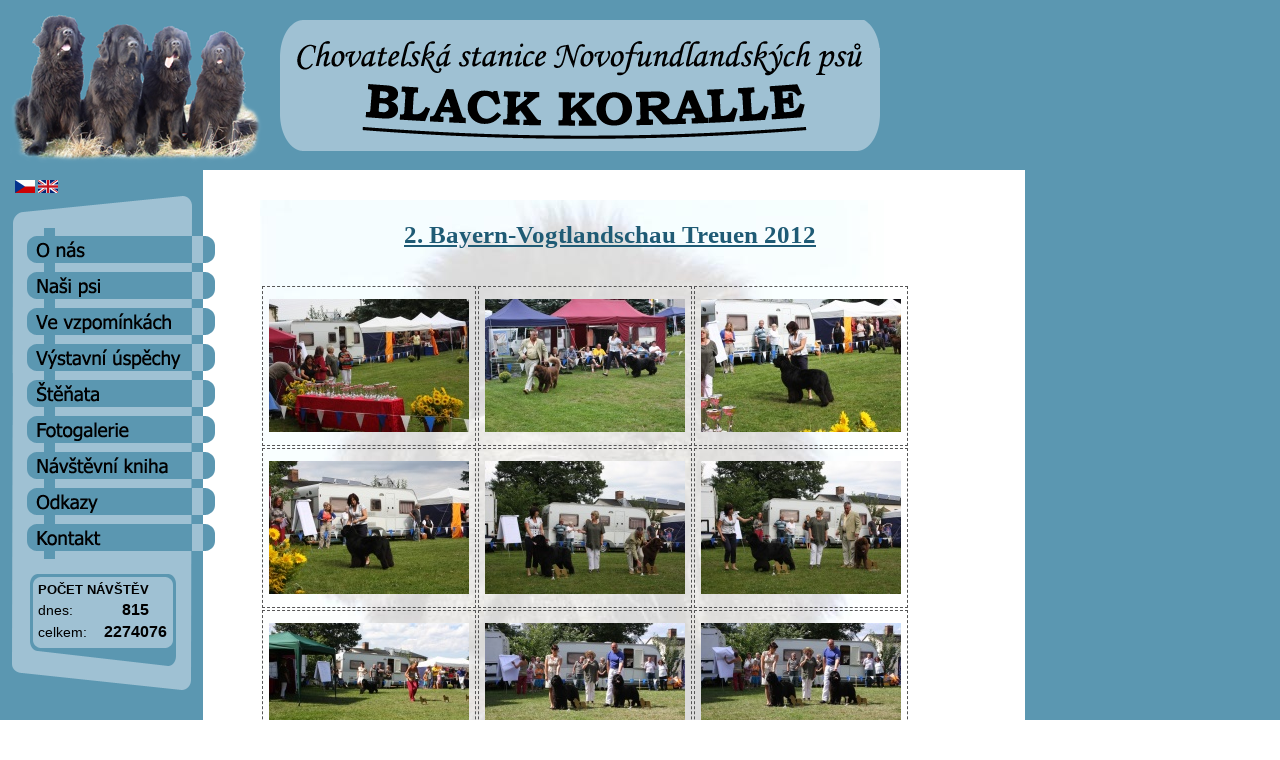

--- FILE ---
content_type: text/html
request_url: https://blackkoralle.cz/index2.php?act=fotogalerie&album=119
body_size: 1365
content:


<!DOCTYPE HTML PUBLIC "-//W3C//DTD HTML 4.01 Transitional//EN">
<head>
	<title>BLACK KORALLE</title>
	<meta http-equiv="content-type" content="text/html; charset=utf-8" />
 
 	<link rel="stylesheet" href="css/layout.css" type="text/css" media="screen" />
 	<link rel="stylesheet" href="css/docs.css" type="text/css" media="screen" />
  <link rel="stylesheet" href="css/lightbox.css" type="text/css" media="screen" />

  <script type="text/javascript" src="js/prototype.js"></script>
  <script type="text/javascript" src="js/scriptaculous.js?load=effects,builder"></script>
  <script type="text/javascript" src="js/lightbox.js"></script>

 	
 	<!--[if IE]>
		<link rel="stylesheet" href="css/sidenav.ie7.css" type="text/css" media="screen" />
	<![endif]-->

</head>

<body>
	<div id="top">
	   <div id="pict"></div>
	   <div id="logo"><img src="images/cs_logo.png" border="0"></div>
	</div>

	<div id="wrapper">
		<div id="main_menu">
		  <div id="language">
        <a href="index2.php?lang=cs&act=fotogalerie"><img src="images/layout/cs-small.gif" border="0"></a>
        <a href="index2.php?lang=en&act=fotogalerie"><img src="images/layout/en-small.gif" border="0"></a>
      </div>
      <div id="main_menu_back">
                
        <div class="button" style="position: relative; top: 43px; left: 17px;"><a href="index2.php?act=o_nas" onMouseOver="document['o_nas'].src='images/layout/cs/o_nas2.png' ;" onMouseOut="document['o_nas'].src='images/layout/cs/o_nas1.png';"><img src="images/layout/cs/o_nas1.png" border="0" name="o_nas"></a></div>
        <div class="button" style="position: relative; top: 52px; left: 17px;"><a href="index2.php?act=nasi_psi" onMouseOver="document['nasi_psi'].src='images/layout/cs/nasi_psi2.png' ;" onMouseOut="document['nasi_psi'].src='images/layout/cs/nasi_psi1.png';"><img src="images/layout/cs/nasi_psi1.png" border="0" name="nasi_psi"></a></div>
        <div class="button" style="position: relative; top: 61px; left: 17px;"><a href="index2.php?act=vzpominky" onMouseOver="document['vzpominky'].src='images/layout/cs/vzpominky2.png' ;" onMouseOut="document['vzpominky'].src='images/layout/cs/vzpominky1.png';"><img src="images/layout/cs/vzpominky1.png" border="0" name="vzpominky"></a></div>
        <div class="button" style="position: relative; top: 70px; left: 17px;"><a href="index2.php?act=uspechy" onMouseOver="document['vystavni_uspechy'].src='images/layout/cs/vystavni_uspechy2.png' ;" onMouseOut="document['vystavni_uspechy'].src='images/layout/cs/vystavni_uspechy1.png';"><img src="images/layout/cs/vystavni_uspechy1.png" border="0" name="vystavni_uspechy"></a></div>
        <div class="button" style="position: relative; top: 79px; left: 17px;"><a href="index2.php?act=vrhJ" onMouseOver="document['stenata'].src='images/layout/cs/stenata2.png' ;" onMouseOut="document['stenata'].src='images/layout/cs/stenata1.png';"><img src="images/layout/cs/stenata1.png" border="0" name="stenata"></a></div>
        <div class="button" style="position: relative; top: 88px; left: 17px;"><a href="index2.php?act=fotogalerie" onMouseOver="document['fotogalerie'].src='images/layout/cs/fotogalerie2.png' ;" onMouseOut="document['fotogalerie'].src='images/layout/cs/fotogalerie1.png';"><img src="images/layout/cs/fotogalerie1.png" border="0" name="fotogalerie"></a></div>
        <div class="button" style="position: relative; top: 97px; left: 17px;"><a href="index2.php?act=navstevni_kniha" onMouseOver="document['navstevni_kniha'].src='images/layout/cs/navstevni_kniha2.png' ;" onMouseOut="document['navstevni_kniha'].src='images/layout/cs/navstevni_kniha1.png';"><img src="images/layout/cs/navstevni_kniha1.png" border="0" name="navstevni_kniha"></a></div>
        <div class="button" style="position: relative; top: 106px; left: 17px;"><a href="index2.php?act=odkazy" onMouseOver="document['odkazy'].src='images/layout/cs/odkazy2.png' ;" onMouseOut="document['odkazy'].src='images/layout/cs/odkazy1.png';"><img src="images/layout/cs/odkazy1.png" border="0" name="odkazy"></a></div>
        <div class="button" style="position: relative; top: 115px; left: 17px;"><a href="index2.php?act=kontakt" onMouseOver="document['kontakt'].src='images/layout/cs/kontakt2.png' ;" onMouseOut="document['kontakt'].src='images/layout/cs/kontakt1.png';"><img src="images/layout/cs/kontakt1.png" border="0" name="kontakt"></a></div>
                <div id="counter">
            <div style = "position: relative; top: 5px; left: 5px; width: 135px;">
            <center>
            <table id="tab_pocitadlo">
              <tr><td colspan="2" style = "font-size: 13px; font-weight: bold;">POČET NÁVŠTĚV<b></td></tr>
              <tr>
                <td width="50%" style = "font-size: 14px; text-align: left">dnes:</td>
                <td width="50%" style = "font-weight: bold; text-align: center;">815 </td>
              </tr>
              <tr>
                <td width="50%" style = "font-size: 14px; text-align: left">celkem:</td>
                <td width="50%" style = "font-weight: bold; text-align: center;">2274076</td>
              </tr>
            </table>
            </center>
            </div>
        </div>
      </div>		
		</div>

		<div id="content">
			<div id="txt">

                            
                      <h2>2. Bayern-Vogtlandschau Treuen 2012 </h2><br><div id="album"><table><tr><td><a href='./foto/119/t01.jpg' rel='lightbox[roadtrip]'><img src='./foto/119/s/t01.jpg'></a></td><td><a href='./foto/119/t02.jpg' rel='lightbox[roadtrip]'><img src='./foto/119/s/t02.jpg'></a></td><td><a href='./foto/119/t03.jpg' rel='lightbox[roadtrip]'><img src='./foto/119/s/t03.jpg'></a></td></tr><tr><td><a href='./foto/119/t04.jpg' rel='lightbox[roadtrip]'><img src='./foto/119/s/t04.jpg'></a></td><td><a href='./foto/119/t05.jpg' rel='lightbox[roadtrip]'><img src='./foto/119/s/t05.jpg'></a></td><td><a href='./foto/119/t06.jpg' rel='lightbox[roadtrip]'><img src='./foto/119/s/t06.jpg'></a></td></tr><tr><td><a href='./foto/119/t07.jpg' rel='lightbox[roadtrip]'><img src='./foto/119/s/t07.jpg'></a></td><td><a href='./foto/119/t08.jpg' rel='lightbox[roadtrip]'><img src='./foto/119/s/t08.jpg'></a></td><td><a href='./foto/119/t09.jpg' rel='lightbox[roadtrip]'><img src='./foto/119/s/t09.jpg'></a></td></tr><tr><td><a href='./foto/119/t10.jpg' rel='lightbox[roadtrip]'><img src='./foto/119/s/t10.jpg'></a></td><td><a href='./foto/119/t11.jpg' rel='lightbox[roadtrip]'><img src='./foto/119/s/t11.jpg'></a></td><td><a href='./foto/119/t12.jpg' rel='lightbox[roadtrip]'><img src='./foto/119/s/t12.jpg'></a></td></tr><tr><td><a href='./foto/119/t13.jpg' rel='lightbox[roadtrip]'><img src='./foto/119/s/t13.jpg'></a></td><td><a href='./foto/119/t14.jpg' rel='lightbox[roadtrip]'><img src='./foto/119/s/t14.jpg'></a></td><td><a href='./foto/119/t15.jpg' rel='lightbox[roadtrip]'><img src='./foto/119/s/t15.jpg'></a></td></tr><tr><td><a href='./foto/119/t16.jpg' rel='lightbox[roadtrip]'><img src='./foto/119/s/t16.jpg'></a></td><td><a href='./foto/119/t17.jpg' rel='lightbox[roadtrip]'><img src='./foto/119/s/t17.jpg'></a></td><td><a href='./foto/119/t18.jpg' rel='lightbox[roadtrip]'><img src='./foto/119/s/t18.jpg'></a></td></tr></table></div><br><a class='odkaz' href='javascript:history.back();'><< ZPĚT</a><br><br>                            
                            
                            
                     

				
				</div>
		</div>	
			
	</div>
</body>
</html>


--- FILE ---
content_type: text/css
request_url: https://blackkoralle.cz/css/layout.css
body_size: 463
content:
body {
	margin: 0 auto;
	padding: 0;
	font-family: Tahoma, Verdana, Arial, Helvetica;
	font-size: 12px;
	background-color: #FFFFFF;
	background: url(../images/body_line.png) repeat-y;
}

.bodyindex {
	margin: 0 auto;
	padding: 0;
	background-color: rgb(91,151,177);
	font-family: Tahoma;
	min-height: 750px;
	height: 100%;
	background: url(../images/layout/top.png) repeat;
}


#index {
	height: 551px;
	width: 811px;
	background: url(../images/layout/index.png) no-repeat;
}

.welcome {
  position: relative;
	height: 120px;
	width: 150px;
	text-align: center;
	font-family: Tahoma;
	font-size: 24px;
	font-weight: bold;
}

#top {
	height: 170px;
	min-width: 900px;
	background: url(../images/layout/top.png) repeat-x;
}

#pict {
	position: absolute;
	background: url(../images/pict1.png) no-repeat;
	top: 7px;
	left: 7px;
	width: 259px;
	height: 158px;
}

#logo {
	position: absolute;
	top: 20px;
	left: 280px;
	width: 600px;
	height: 131px;
}


#main_menu {
  background: url(../images/layout/left.png);
  float: left;
	width: 260px;
	height: 100%;
}

.button {
	width: 188px;
	height: 27px;
}

#main_menu_back {
	position: relative;
	background: url(../images/layout/menu_back_2.png) no-repeat;
	top: 10px;
	left: 10px;
	width: 230px;
	height: 500px;
}

#language {
	position: relative;
	top: 10px;
	left: 15px;
	width: 60px;
	height: 13px;
}

#counter {
	position: relative;
	background: url(../images/layout/counter.png) no-repeat;
	top: 138px;
	left: 20px;
	width: 146px;
	height: 92px;
	text-align: center;
}

#txt {
  float: right;
	min-height: 650px;
	width: 700px;
	position: absolute;
	top: 200px;
	left: 260px;
	background: url(../images/layout/pozadi.jpg) no-repeat;
}

#content {
	min-height: 400px;
	width: 77%;
}


--- FILE ---
content_type: text/css
request_url: https://blackkoralle.cz/css/docs.css
body_size: 646
content:

.err { border:0px red solid; font-size: 16px; color:red; font-weight:bold; text-align:center;}

img { border: 0px; }

h2 {
	font-size: 25px; 
	font-family: Tahoma;
	color: rgb(31,91,117);
	text-align: center; 
	text-decoration: underline;
	font-weight: bold;
}

h3 {
	font-size: 16px; 
	font-family: Tahoma;
	color: rgb(0,0,0);
	text-align: left; 
	text-decoration: underline;
	font-weight: bold;
}

.text {
	font-size: 15px; 
	font-family: Tahoma;
	color: rgb(0,0,0);
}

.rip {
	font-size: 15px; 
	font-family: Tahoma;
	color: rgb(255,255,255);
	background-color: rgb(0,0,0);
	padding: 5px;
}

.text-odkazy {
	font-size: 13px; 
	font-family: Tahoma;
	color: rgb(0,0,0);
}


.tucne {
	font-size: 16px; 
	font-family: Tahoma;
	color: rgb(0,0,0);
	font-weight: bold;
}

.odkaz {
	font-size: 16px; 
	font-family: Tahoma;
	color: rgb(31,91,117);
	font-weight: bold;
}


.odkaz:hover {
	font-size: 16px; 
	font-family: Tahoma;
	color: rgb(234,106,0);
	font-weight: bold;
}


.odkaz-odkazy {
	font-size: 13px; 
	font-family: Tahoma;
	color: rgb(31,91,117);
	font-weight: bold;
}


.odkaz-odkazy:hover {
	font-size: 13px; 
	font-family: Tahoma;
	color: rgb(234,106,0);
	font-weight: bold;
}

.obr_uspechy {
  text-align: center;
  border: 0px;
}

.tab_nasi_psi{
	border-collapse: collapse;
  width: 300px;
  background-color: rgb(159,193,211);
}

.odkaz_psi {
	font-family: Tahoma;
	color: rgb(0,0,0);
	text-decoration: none;
	font-weight: bold;
}

.odkaz_psi:hover {
	font-family: Tahoma;
	color: rgb(159,193,211);
	text-decoration: underline;
	font-weight: bold
}

.td_odkaz_psi{
  text-align: center;
  background-color: rgb(91,152,185);
  width: 50%	
}

.foto {
	font-family: Tahoma;
	color: #000000;
	text-decoration: none;
	font-weight: bold;
	font-size: 11pt;
}

.odkaz_foto {
	font-family: Tahoma;
	color: #000000;
	text-decoration: none;
	font-weight: bold;
	font-size: 11pt;
}

.nadpis_psi{
	font-size: 18px; 
	font-family: Tahoma;
	color: rgb(31,91,117);
	text-align: center; 
	text-decoration: underline;
	font-weight: bold;
}

.tab_uspechy{
	border-collapse: collapse;
  width: 100%;
  border-color: #000000;
}

.tab_uspechy_rok {
  text-align: center;
	font-family: Tahoma;
  font-size: 13pt;
  font-weight: bold;
	background-color: rgb(159,193,211);	
}

.tab_uspechy_1 {
	font-family: Tahoma;	
	width: 270px;
	font-size: 10pt;
}
.tab_uspechy_2 {
	font-family: Tahoma;	
	width: 50px;
	font-weight: bold;
	text-align: center;
	font-size: 10pt;
}
.tab_uspechy_3 {
	font-family: Tahoma;	
	width: 100px;
	text-align: center;
	font-size: 10pt;
}
.tab_uspechy_4 {
	font-family: Tahoma;	
	width: 230px;
	font-size: 10pt;
}

.tab_rodokmen {
	font-family: Tahoma;	
	width: 25%;
	font-size: 7pt;
}

.uspechy_new {
	font-family: Tahoma;
	font-size: 15pt;
	font-weight: bold;
  vertical-align: top;
  height: 80px;  
}

.uspechy_new {
	font-family: Tahoma;
	font-size: 15pt;
	font-weight: bold;
  vertical-align: middle;  
}

.rodokmen_tucne {
	font-family: Tahoma;	
	font-size: 8pt;
	font-weight: bold;
}

.tab_generace {
	font-family: Tahoma;	
	width: 25%;
	font-size: 12pt;
	font-weight: bold;
	text-align: center;
  background-color: #5B98B9;	
}


.odkaz_foto:hover {
	font-family: Tahoma;
	color: #5B98B9;
	text-decoration: underline;
	font-weight: bold;
	font-size: 11pt;
}

#album td {
	width: 210px;
	height: 160px;
	text-align: center;
	vertical-align: middle;
	border-width: 1px;
	border-style: dashed;
	border-color: #555555;
}

#album img {
	text-align: center;
	vertical-align: middle;
	border-width: 0px;
}


.stenata_vrh {
	font-size: 17px;
	font-family: Tahoma;
	color: rgb(31,91,117);
	text-align: center;
	text-decoration: underline;
	font-weight: bold;
}

.stenata_vrh:hover {
	font-size: 17px;
	font-family: Tahoma;
	color: rgb(255,156,0);
	text-align: center;
	text-decoration: underline;
	font-weight: bold;
}

